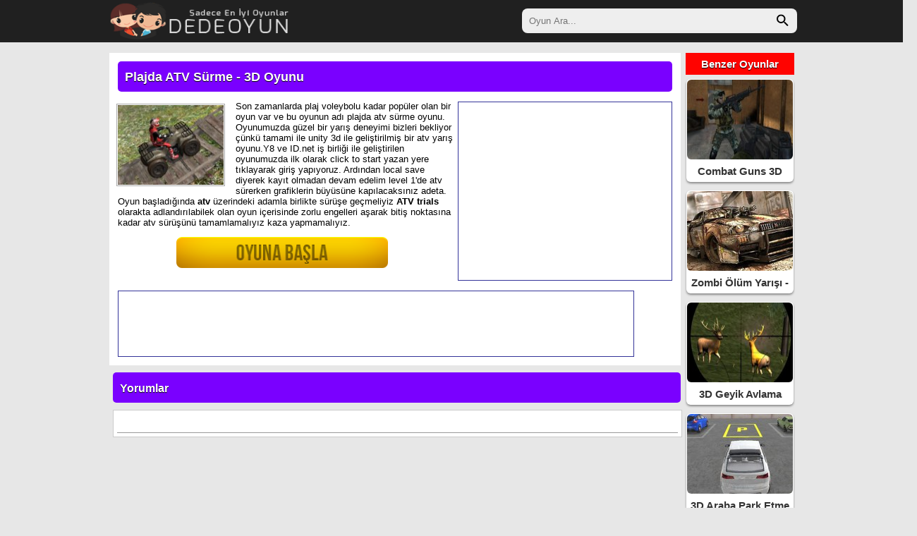

--- FILE ---
content_type: text/html; charset=UTF-8
request_url: https://www.dedeoyun.com/plajda-atv-surme-3d.html
body_size: 3411
content:
<!DOCTYPE html>
<html lang="tr-TR">
<head>
<title>Plajda ATV Sürme - 3D Oyunu Oyna</title>
<meta name="description" content="Plajda ATV Sürme - 3D oynu oynamak için sayfamızı ziyaret edebilirsiniz. Plajda ATV Sürme - 3D oyunu. dedeoyun.com">
<meta name="keyword" content="Plajda ATV Sürme - 3D oyna, Plajda ATV Sürme - 3D oyunu, Plajda ATV Sürme - 3D oyunları, game">
<meta charset="UTF-8">
<link rel="icon" type="image/x-icon" href="https://www.dedeoyun.com/favicon.png">
<link rel="image_src" href="https://www.dedeoyun.com/resim/plajda-atv-surme-3d.jpg">
<link rel="canonical" href="https://www.dedeoyun.com/plajda-atv-surme-3d.html">
<meta property="og:url" content="http://www.dedeoyun.com/plajda-atv-surme-3d.html">
<meta name="viewport" content="width=device-width, initial-scale=1.00">
<link href="https://www.dedeoyun.com/style.css?ver=1.0" rel="stylesheet" type="text/css">
<meta name="google-site-verification" content="kIG3w1KmvpQmipJ7nNXnjA66xAylmWGVCBWjB1Q_gK4">
</head>
<body>
<div class="header">
<div class="header-ic">
	<div class="logo">
	<a href="https://www.dedeoyun.com/" title="Oyunlar"><img src="https://www.dedeoyun.com/img/dede-oyun.png" width="261" height="53" alt="Oyunlar"></a>
	</div>
	<div class="search">
	<form method="get" action="https://www.dedeoyun.com/">
		<input type="text" class="ara-kutu" placeholder="Oyun Ara..." name="ara" id="ara">
		<input type="submit" class="ara-button" value="">
	</form>
	</div>
</div>
</div>
<div class="main">
<div class="oyun">
	<div class="oyun-on">
	<div class="baslik bg-mavi"><h1>Plajda ATV Sürme - 3D Oyunu</h1></div>
	<div class="reklam-300x250-oyun"><script async src="//pagead2.googlesyndication.com/pagead/js/adsbygoogle.js" type="678ce482705600f428719376-text/javascript"></script>
<!-- dedeoyun.com - 300x250 -->
<ins class="adsbygoogle"
     style="display:inline-block;width:300px;height:250px"
     data-ad-client="ca-pub-1016383332489375"
     data-ad-slot="4381012309"></ins>
<script type="678ce482705600f428719376-text/javascript">
(adsbygoogle = window.adsbygoogle || []).push({});
</script></div>
	<img class="oyun-img" src="resim/150/plajda-atv-surme-3d.jpg" width="150" height="113" alt="Plajda ATV Sürme - 3D">
	<div><p>Son zamanlarda plaj voleybolu kadar pop&uuml;ler olan bir oyun var ve bu oyunun adı plajda atv s&uuml;rme oyunu. Oyunumuzda g&uuml;zel bir yarış deneyimi bizleri bekliyor &ccedil;&uuml;nk&uuml; tamami ile unity 3d ile geliştirilmiş bir atv yarış oyunu.Y8 ve ID.net iş birliği ile geliştirilen oyunumuzda ilk olarak click to start yazan yere tıklayarak giriş yapıyoruz. Ardından local save diyerek kayıt olmadan devam edelim level 1&#39;de atv s&uuml;rerken grafiklerin b&uuml;y&uuml;s&uuml;ne kapılacaksınız adeta. Oyun başladığında <strong>atv </strong>&uuml;zerindeki adamla birlikte s&uuml;r&uuml;şe ge&ccedil;meliyiz <strong>ATV trials</strong> olarakta adlandırılabilek olan oyun i&ccedil;erisinde zorlu engelleri aşarak bitiş noktasına kadar atv s&uuml;r&uuml;ş&uuml;n&uuml; tamamlamalıyız kaza yapmamalıyız.</p>
</div>
	<a href="144-oyna.html" rel="nofollow" title="oyna"><img class="oyun-basla" src="https://www.dedeoyun.com/img/oyuna-basla.png" width="300" alt="Plajda ATV Sürme - 3D Oyunu Oyna"></a>
		<div class="reklam-728x90-1-oyun">
		<script async src="//pagead2.googlesyndication.com/pagead/js/adsbygoogle.js" type="678ce482705600f428719376-text/javascript"></script>
<!-- dedeoyun.com - 728x90 -->
<ins class="adsbygoogle"
     style="display:inline-block;width:728px;height:90px"
     data-ad-client="ca-pub-1016383332489375"
     data-ad-slot="2067384745"></ins>
<script type="678ce482705600f428719376-text/javascript">
(adsbygoogle = window.adsbygoogle || []).push({});
</script>		</div>
	</div>
	<div class="oyun-encok">
	<h2>Benzer Oyunlar</h2>
	<div class="oyun-liste">
	<div class="oyun-kutu"><a href="https://www.dedeoyun.com/combat-guns-3d.html" title="Combat Guns 3D Oyna"><img src="https://www.dedeoyun.com/resim/150/combat-guns-3d.jpg" alt="Combat Guns 3D Oyna" width="150" height="113"><span>Combat Guns 3D</span></a></div>
	<div class="oyun-kutu"><a href="https://www.dedeoyun.com/zombi-olum-yarisi-3d.html" title="Zombi Ölüm Yarışı - 3D Oyna"><img src="https://www.dedeoyun.com/resim/150/zombi-olum-yarisi-3d.jpg" alt="Zombi Ölüm Yarışı - 3D Oyna" width="150" height="113"><span>Zombi Ölüm Yarışı - 3D</span></a></div>
	<div class="oyun-kutu"><a href="https://www.dedeoyun.com/3d-geyik-avlama.html" title="3D Geyik Avlama Oyna"><img src="https://www.dedeoyun.com/resim/150/3d-geyik-avlama.jpg" alt="3D Geyik Avlama Oyna" width="150" height="113"><span>3D Geyik Avlama</span></a></div>
	<div class="oyun-kutu"><a href="https://www.dedeoyun.com/3d-araba-park-etme.html" title="3D Araba Park Etme Oyna"><img src="https://www.dedeoyun.com/resim/150/3d-araba-park-etme.jpg" alt="3D Araba Park Etme Oyna" width="150" height="113"><span>3D Araba Park Etme</span></a></div>
	<div class="oyun-kutu"><a href="https://www.dedeoyun.com/ates-ve-su-1-orman-tapinagi.html" title="Ateş ve Su 1 Orman Tapınağı Oyna"><img src="https://www.dedeoyun.com/resim/150/ates-ve-su-1-orman-tapinagi.jpg" alt="Ateş ve Su 1 Orman Tapınağı Oyna" width="150" height="113"><span>Ateş ve Su 1 Orman Tapınağı</span></a></div>
	<div class="oyun-kutu"><a href="https://www.dedeoyun.com/hirsiz-kardesler-1.html" title="Hırsız Kardeşler 1 Oyna"><img src="https://www.dedeoyun.com/resim/150/hirsiz-kardesler-1.jpg" alt="Hırsız Kardeşler 1 Oyna" width="150" height="113"><span>Hırsız Kardeşler 1</span></a></div>
	<div class="oyun-kutu"><a href="https://www.dedeoyun.com/evrak-hirsizi-1.html" title="Evrak Hırsızı 1 Oyna"><img src="https://www.dedeoyun.com/resim/150/evrak-hirsizi-1.jpg" alt="Evrak Hırsızı 1 Oyna" width="150" height="113"><span>Evrak Hırsızı 1</span></a></div>
	<div class="oyun-kutu"><a href="https://www.dedeoyun.com/kare-kapmaca.html" title="Kare Kapmaca Oyna"><img src="https://www.dedeoyun.com/resim/150/kare-kapmaca.jpg" alt="Kare Kapmaca Oyna" width="150" height="113"><span>Kare Kapmaca</span></a></div>
</div>	</div>
	<div class="baslik bg-mavi g8"><b>Yorumlar</b></div>
	<div id="yorumlar">
		<div class="fb-comments" data-href="https://www.dedeoyun.com/plajda-atv-surme-3d.html" data-num-posts="5" data-order-by="reverse_time" data-width="800"></div>
	</div>
</div>
<div id="fb-root"></div>
<script type="678ce482705600f428719376-text/javascript">(function(d, s, id) {
  var js, fjs = d.getElementsByTagName(s)[0];
  if (d.getElementById(id)) return;
  js = d.createElement(s); js.id = id;
  js.src = 'https://connect.facebook.net/tr_TR/sdk.js#xfbml=1&version=v2.10';
  fjs.parentNode.insertBefore(js, fjs);
}(document, 'script', 'facebook-jssdk'));</script>
</div>
<div class="footer">
<div class="f-ic">
	<div class="f-group">
		<h3>En Çok Oynanan</h3>
		<ul>
	<li><a href="renkli-toplar.html" title="Renkli Toplar Oyna">Renkli Toplar</a></li>
	<li><a href="cevaplarin-recebi.html" title="Cevapların Recebi Oyna">Cevapların Recebi</a></li>
	<li><a href="love-tester.html" title="Love Tester Oyna">Love Tester</a></li>
	<li><a href="2-kisilik-sos.html" title="2 Kişilik Sos Oyna">2 Kişilik Sos</a></li>
	<li><a href="okey.html" title="Okey Oyna">Okey</a></li>
		</ul>
	</div>
	<div class="f-group">
		<h3>En Son Oyunlar</h3>
		<ul>
	<li><a href="kopru-insa-etme.html" title="Köprü İnşa Etme Oyna">Köprü İnşa Etme</a></li>
	<li><a href="uzay-savasi.html" title="Uzay Savaşı Oyna">Uzay Savaşı</a></li>
	<li><a href="tasa-tirman.html" title="Taşa Tırman Oyna">Taşa Tırman</a></li>
	<li><a href="su-kaydiragi.html" title="Su Kaydırağı Oyna">Su Kaydırağı</a></li>
	<li><a href="trafikte-motor-surme.html" title="Trafikte Motor Sürme Oyna">Trafikte Motor Sürme</a></li>
		</ul>
	</div>
	<div class="f-group">
		<h3>En Popüler Kategoriler</h3>
		<ul>
		<li><a href="cizgi-film-oyunlari.html" title="Çizgi Film Oyunları">Çizgi Film Oyunları</a></li>
		<li><a href="2-kisilik-oyunlari.html" title="2 Kişilik Oyunları">2 Kişilik Oyunları</a></li>
		<li><a href="beceri-oyunlari.html" title="Beceri Oyunları">Beceri Oyunları</a></li>
		<li><a href="kiz-oyunlari.html" title="Kız Oyunları">Kız Oyunları</a></li>
		<li><a href="isletme-oyunlari.html" title="İşletme Oyunları">İşletme Oyunları</a></li>
			</ul>
	</div>
	<div class="f-group">
		<h3>Diğer Linkler</h3>
		<ul>
		<li><a href="https://www.dedeoyun.com/" title="oyunlar">Oyunlar</a></li>
		<li><a href="https://www.dedeoyun.com/yeni-oyunlar.html" title="yeni oyunlar">Yeni Oyunlar</a></li>
		<li><a href="https://www.dedeoyun.com/populer-oyunlar.html" title="populer oyunlar">Populer Oyunlar</a></li>
		<li><a href="https://www.facebook.com/dedeoyunlar/" title="facebook" rel="nofollow" target="_blank">Facebook Sayfamız</a></li>
		</ul>
	</div>
</div>
<div class="site-info">
	<span>Copyright© 2008-2026 <a href="https://www.dedeoyun.com/" title="en yeni oyunlar">Dede Oyun</a> - Tüm Hakları Saklıdır</span>
</div>
</div>
<div class="reklam-sabit">
<script async src="//pagead2.googlesyndication.com/pagead/js/adsbygoogle.js" type="678ce482705600f428719376-text/javascript"></script>
<!-- dedeoyun.com - 160x600 -->
<ins class="adsbygoogle"
     style="display:inline-block;width:160px;height:600px"
     data-ad-client="ca-pub-1016383332489375"
     data-ad-slot="8872643852"></ins>
<script type="678ce482705600f428719376-text/javascript">
(adsbygoogle = window.adsbygoogle || []).push({});
</script></div>
<script src='https://www.dedeoyun.com/js/oyun.js' type="678ce482705600f428719376-text/javascript"></script>
<script type="678ce482705600f428719376-text/javascript">
var elem = document.getElementById("oyun");
/* View in fullscreen */
function tam_ekran() {
	//if(navigator.userAgent.toLowerCase().indexOf('linux')==-1){
		if (elem.requestFullscreen) {
			elem.requestFullscreen();
		} else if (elem.mozRequestFullScreen) { /* Firefox */
			elem.mozRequestFullScreen();
		} else if (elem.webkitRequestFullscreen) { /* Chrome, Safari and Opera */
			elem.webkitRequestFullscreen();
		} else if (elem.msRequestFullscreen) { /* IE/Edge */
			elem.msRequestFullscreen();
		}
	//}	
}
</script>
<!-- Global site tag (gtag.js) - Google Analytics -->
<script async src="https://www.googletagmanager.com/gtag/js?id=UA-155989915-1" type="678ce482705600f428719376-text/javascript"></script>
<script type="678ce482705600f428719376-text/javascript">
  window.dataLayer = window.dataLayer || [];
  function gtag(){dataLayer.push(arguments);}
  gtag('js', new Date());

  gtag('config', 'UA-155989915-1');
</script>
<script src="/cdn-cgi/scripts/7d0fa10a/cloudflare-static/rocket-loader.min.js" data-cf-settings="678ce482705600f428719376-|49" defer></script><script defer src="https://static.cloudflareinsights.com/beacon.min.js/vcd15cbe7772f49c399c6a5babf22c1241717689176015" integrity="sha512-ZpsOmlRQV6y907TI0dKBHq9Md29nnaEIPlkf84rnaERnq6zvWvPUqr2ft8M1aS28oN72PdrCzSjY4U6VaAw1EQ==" data-cf-beacon='{"version":"2024.11.0","token":"1d211118d8db4f6e860ea8bd35f209d1","r":1,"server_timing":{"name":{"cfCacheStatus":true,"cfEdge":true,"cfExtPri":true,"cfL4":true,"cfOrigin":true,"cfSpeedBrain":true},"location_startswith":null}}' crossorigin="anonymous"></script>
</body>
</html>

--- FILE ---
content_type: text/html; charset=utf-8
request_url: https://www.google.com/recaptcha/api2/aframe
body_size: 269
content:
<!DOCTYPE HTML><html><head><meta http-equiv="content-type" content="text/html; charset=UTF-8"></head><body><script nonce="Q0VsnE1TxbBYOVCDyGHJHg">/** Anti-fraud and anti-abuse applications only. See google.com/recaptcha */ try{var clients={'sodar':'https://pagead2.googlesyndication.com/pagead/sodar?'};window.addEventListener("message",function(a){try{if(a.source===window.parent){var b=JSON.parse(a.data);var c=clients[b['id']];if(c){var d=document.createElement('img');d.src=c+b['params']+'&rc='+(localStorage.getItem("rc::a")?sessionStorage.getItem("rc::b"):"");window.document.body.appendChild(d);sessionStorage.setItem("rc::e",parseInt(sessionStorage.getItem("rc::e")||0)+1);localStorage.setItem("rc::h",'1769275744372');}}}catch(b){}});window.parent.postMessage("_grecaptcha_ready", "*");}catch(b){}</script></body></html>

--- FILE ---
content_type: application/javascript
request_url: https://www.dedeoyun.com/js/oyun.js
body_size: 1032
content:
//------------- AJAX ------------------------------------
function makeRequest(url){
	http_request = false;
	if (window.XMLHttpRequest) { // Mozilla, Safari,...
		http_request = new XMLHttpRequest();
		if (http_request.overrideMimeType) {
			http_request.overrideMimeType('text/xml; charset=iso-8859-9');
		}
	} else if (window.ActiveXObject) { // IE
		try {
			http_request = new ActiveXObject("Msxml2.XMLHTTP");
		} catch (e) {
			try {
			http_request = new ActiveXObject("Microsoft.XMLHTTP");
			} catch (e) {}
		}
	}
	if (!http_request) {
		alert('Hata : XMLHTTP ornegi oluturulamiyor !');
		return false;
	}
	http_request.onreadystatechange = alertContents;
	http_request.open("GET", url, true);
    http_request.setRequestHeader("Content-type", "application/x-www-form-urlencoded");
    http_request.setRequestHeader("Connection", "close");
	http_request.send(null);
}

function alertContents() {
	if (http_request.readyState == 4) {
		if (http_request.status == 200) {
			document.getElementById(donusum).innerHTML = http_request.responseText;
		} else {
			alert('Hata : Veri aktarimi yapilamiyor !');
		}
	}
}
//-------------------------------------------

// ------------ oyun yukleniyor ------------
function refreshProgress(){
	var bar1 = document.getElementById("bar1");
	var bar = document.getElementById("bar");
	var oyun = document.getElementById("oyun");
	var yukleme = document.getElementById("yukleme");
	var movie = getFlashMovieObject("mov");	
	if(movie){
		if(movie.PercentLoaded()<100){
			yukleme.style.display='block';
			yukleme.style.visibility='visible';
			bar1.innerHTML="<span class='yuzde'> % " + movie.PercentLoaded() + " &nbsp; </span> ";
		} else {
			bar1.innerHTML="";
			yukleme.style.display='none';
			yukleme.style.visibility='hidden';
			oyun.style.visibility='visible';
			oyun.style.height='600px';
			movie.style.height='600px';
		}
	 	bar.style.width=(movie.PercentLoaded()*2)+"px";
	} 
}

function getFlashMovieObject(movieName){
  if (window.document[movieName]){
      return window.document[movieName];
  }
  if (navigator.appName.indexOf("Microsoft Internet")==-1){
    if (document.embeds && document.embeds[movieName])
	return document.embeds[movieName]; 
  } else {
    return document.getElementById(movieName);
  } 
}

//setInterval("refreshProgress()",50);
//-----------------------------------------------

//------------- Yorum Gönder ---------------------
function yorumgonder(){
	var uye = document.getElementById("yorum_uye").value;
	var yorum = document.getElementById("yorum_yorum").value;
	var id = document.getElementById("yorum_id").value;
	if (uye == ""){alert("Lütfen isminizi giriniz."); return false;}
	if (yorum == ""){alert("Lütfen bir yorum yazınız."); return false;}
	if (id == ""){alert("Yorum yapmak için Oyun seçilmemiş"); return false;}
	donusum = "yorum-yaz";
	document.getElementById(donusum).innerHTML = 'Yorumunuz Gönderiliyor. Lütfen Bekleyin...';
	makeRequest("yorumyap.php?id="+id+"&uye="+uye+"&yorum="+yorum+"&rid="+Math.random());
	return false;
}
//------------------------------------------------------